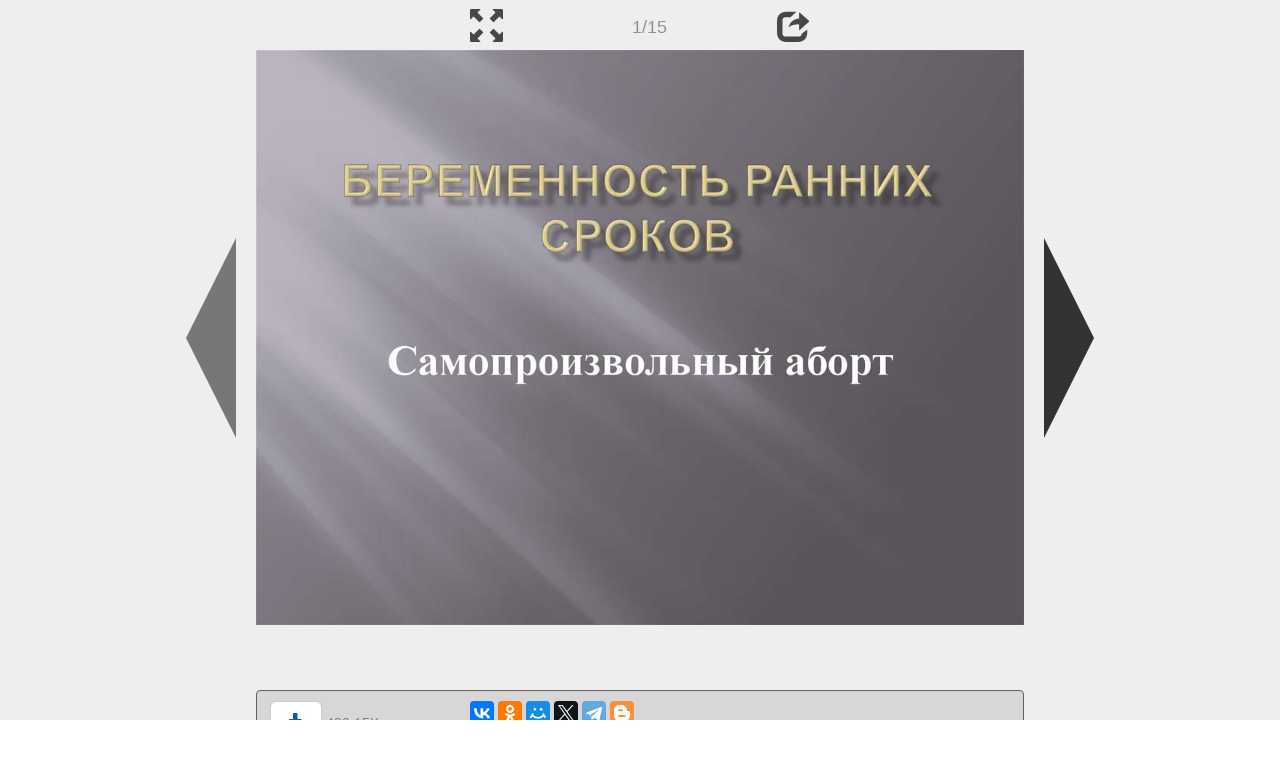

--- FILE ---
content_type: text/html; charset=UTF-8
request_url: https://ppt-online.org/402733
body_size: 9546
content:
<!DOCTYPE html> 
<html>

<head>
	<meta http-equiv="Content-Type" content="text/html; charset=utf-8" />
	<meta http-equiv="X-UA-Compatible" content="IE=Edge">
	<meta name="viewport" content="width=device-width, initial-scale=1.0">
	
	<title>Беременность ранних сроков. Самопроизвольный аборт - презентация онлайн</title>
	
	<link rel="stylesheet" type="text/css" href="https://cf.ppt-online.org/css/reveal.min.css?v=0.0332" />
	<!--<link rel="stylesheet" type="text/css" href="https://yastatic.net/bootstrap/3.3.4/css/bootstrap.min.css" />
	<link rel="stylesheet" type="text/css" href="https://maxcdn.bootstrapcdn.com/bootstrap/3.3.4/css/bootstrap.min.css" />-->
    <link rel="stylesheet" type="text/css" href="/css/bs/bootstrap.min.css" />
	
	<link rel="stylesheet" type="text/css" href="https://cf.ppt-online.org/css/css.min.css?v=0.01" />
	
	
	<link rel="apple-touch-icon" sizes="152x152" href="https://cf.ppt-online.org/ico152.png">
	<link rel="apple-touch-icon" sizes="144x144" href="https://cf.ppt-online.org/ico144.png">
	<link rel="apple-touch-icon" sizes="120x120" href="https://cf.ppt-online.org/ico120.png">
	<link rel="apple-touch-icon" sizes="114x114" href="https://cf.ppt-online.org/ico114.png">
	<link rel="apple-touch-icon" sizes="57x57" href="https://cf.ppt-online.org/ico57.png">
	<link rel="apple-touch-icon" sizes="72x72" href="https://cf.ppt-online.org/ico72.png">
	<link rel="apple-touch-icon" sizes="60x60" href="https://cf.ppt-online.org/ico60.png">
	<link rel="apple-touch-icon" sizes="76x76" href="https://cf.ppt-online.org/ico76.png">
	<link rel="icon" type="image/png" href="https://cf.ppt-online.org/ico32.png" sizes="32x32">
	<link rel="icon" type="image/png" href="https://cf.ppt-online.org/ico16.png" sizes="16x16">

	<link rel="alternate" hreflang="ru" href="https://ppt-online.org/402733"/>
	<link rel="alternate" hreflang="en" href="https://en.ppt-online.org/402733"/>
	
<link rel="canonical" href="https://ppt-online.org/402733" />
<link rel="preload" as="image" href="https://cf2.ppt-online.org/files2/slide/q/QN2xUt8HGps7mzl5yVvqZIJTCM6PeEbXAdcunor0g/slide-0.jpg" />
<meta property="og:image" content="https://cf2.ppt-online.org/files2/slide/q/QN2xUt8HGps7mzl5yVvqZIJTCM6PeEbXAdcunor0g/slide-0.jpg" />
<meta property="og:title" content="Беременность ранних сроков. Самопроизвольный аборт - презентация онлайн" />
<meta property="og:url" content="https://ppt-online.org/402733" />
	
	<!--[if lt IE 9]>
		<script src="https://cf.ppt-online.org/js/reveal/html5shiv.js"></script>
	<![endif]-->
	
	<script>
		var sitelang = 'ru';
		if(sitelang != 'ru'){
			var domainPrefix = sitelang + '.' ;
		}else{
			var domainPrefix = '';
		}
	</script>

	<script>
		var cfBase = 'https://cf.ppt-online.org';
		var pptId = '402733';
		var pptTitle = 'Беременность ранних сроков. Самопроизвольный аборт';
		var imgWidth = 1024;
		var imgHeght = 767;
		var imgRatio = imgWidth / imgHeght;
		var embedMode = false;
		
		var viewPortHeight = Math.max(document.documentElement.clientHeight, window.innerHeight || 0);
		var viewPortWidth = Math.max(document.documentElement.clientWidth, window.innerWidth || 0);
	</script>

	



<!------------------------HEAD------------------------>

<script async src='https://yandex.ru/ads/system/header-bidding.js'></script>
<script src="https://content.adriver.ru/AdRiverFPS.js"></script>
<script>
var adfoxBiddersMap = {
  "myTarget": "1989200",
  "betweenDigital": "1989202",
  "adriver": "2228322",
  "sape": "2381133",
  "clickscloud": "2761454",
  "buzzoola": "2805102"
};

var adUnits = [
  {
    "code": "adfox_17054054469051127",
    "sizes": [
      [
        970,
        90
      ],
      [
        728,
        90
      ]
    ],
    "bids": [
      {
        "bidder": "myTarget",
        "params": {
          "placementId": "1464975"
        }
      },
      {
        "bidder": "betweenDigital",
        "params": {
          "placementId": "4722238"
        }
      },
      {
        "bidder": "adriver",
        "params": {
          "placementId": "79:ppt_bottom_desktop_970x90",
          "additional": { 
            "ext": {"query" : "custom=10=79&cid="+localStorage.getItem('adrcid')}   
          }
        }
      },
      {
        "bidder": "sape",
        "params": {
          "placementId": "872845"
        }
      },
      {
        "bidder": "clickscloud",
        "params": {
          "placementId": "2928"
        }
      },
      {
        "bidder": "buzzoola",
        "params": {
          "placementId": "1259887"
        }
      }
    ]
  },
  {
    "code": "adfox_170540545012745077",
    "sizes": [
      [
        320,
        100
      ],
      [
        320,
        50
      ]
    ],
    "bids": [
      {
        "bidder": "myTarget",
        "params": {
          "placementId": "1464981"
        }
      },
      {
        "bidder": "betweenDigital",
        "params": {
          "placementId": "4722240"
        }
      },
      {
        "bidder": "adriver",
        "params": {
          "placementId": "79:ppt_bottom_mobile_320x50",
          "additional": { 
            "ext": {"query" : "custom=10=79&cid="+localStorage.getItem('adrcid')}   
          }
        }
      },
      {
        "bidder": "sape",
        "params": {
          "placementId": "879013"
        }
      },
      {
        "bidder": "clickscloud",
        "params": {
          "placementId": "2930"
        }
      },
      {
        "bidder": "buzzoola",
        "params": {
          "placementId": "1260101"
        }
      }
    ]
  },
  {
    "code": "adfox_170540545375768698",
    "sizes": [
      [
        300,
        600
      ],
      [
        300,
        300
      ],
      [
        300,
        250
      ],
      [
        320,
        100
      ],
      [
        336,
        280
      ]
    ],
    "bids": [
      {
        "bidder": "myTarget",
        "params": {
          "placementId": "1464979"
        }
      },
      {
        "bidder": "betweenDigital",
        "params": {
          "placementId": "4722239"
        }
      },
      {
        "bidder": "adriver",
        "params": {
          "placementId": "79:ppt_search_desktop_300x600",
          "additional": { 
            "ext": {"query" : "custom=10=79&cid="+localStorage.getItem('adrcid')}   
          }
        }
      },
      {
        "bidder": "sape",
        "params": {
          "placementId": "878568"
        }
      },
      {
        "bidder": "clickscloud",
        "params": {
          "placementId": "2929"
        }
      },
      {
        "bidder": "buzzoola",
        "params": {
          "placementId": "1260102"
        }
      }
    ]
  },
  {
    "code": "adfox_17054054569058324",
    "sizes": [
      [
        320,
        100
      ],
      [
        320,
        50
      ]
    ],
    "bids": [
      {
        "bidder": "myTarget",
        "params": {
          "placementId": "1464983"
        }
      },
      {
        "bidder": "betweenDigital",
        "params": {
          "placementId": "4722241"
        }
      },
      {
        "bidder": "adriver",
        "params": {
          "placementId": "79:ppt_search_mobile_320x50",
          "additional": { 
            "ext": {"query" : "custom=10=79&cid="+localStorage.getItem('adrcid')}   
          }
        }
      },
      {
        "bidder": "sape",
        "params": {
          "placementId": "878569"
        }
      },
      {
        "bidder": "clickscloud",
        "params": {
          "placementId": "2931"
        }
      },
      {
        "bidder": "buzzoola",
        "params": {
          "placementId": "1260103"
        }
      }
    ]
  }
];

var userTimeout = 1500;

var syncPixels = [
 {  
    bidder: 'sape',
    pixels: [
        'https://acint.net/cmatch/?dp=14&pi=1671616'
    ]
  }
]; 

window.YaHeaderBiddingSettings = {
   biddersMap: adfoxBiddersMap,
   adUnits: adUnits,
   timeout: userTimeout,
   syncPixels: syncPixels
};
</script>
<script>window.yaContextCb = window.yaContextCb || []</script>
<script src='https://yandex.ru/ads/system/context.js' async></script>








</head> 
<body>
<div id="wrapper">
<div id="article">







<!-- Yandex.Metrika counter -->
<script type="text/javascript" >
   (function(m,e,t,r,i,k,a){m[i]=m[i]||function(){(m[i].a=m[i].a||[]).push(arguments)};
   m[i].l=1*new Date();
   for (var j = 0; j < document.scripts.length; j++) {if (document.scripts[j].src === r) { return; }}
   k=e.createElement(t),a=e.getElementsByTagName(t)[0],k.async=1,k.src=r,a.parentNode.insertBefore(k,a)})
   (window, document, "script", "https://mc.yandex.ru/metrika/tag.js", "ym");

   ym(99715869, "init", {
        clickmap:true,
        trackLinks:true,
        accurateTrackBounce:true
   });
</script>
<noscript><div><img src="https://mc.yandex.ru/watch/99715869" style="position:absolute; left:-9999px;" alt="" /></div></noscript>
<!-- /Yandex.Metrika counter -->




<div style="text-align:center;">
<style>
.ppt_top { display:inline-block; width: 320px; height: 50px; }
@media(max-width:350px) { .ppt_top { display: none; } }
@media(max-height:400px) { .ppt_top { display: none; } }
@media(min-width:550px) { .ppt_top { width: 468px; height: 60px;} }
@media(min-width:768px) { .ppt_top { width: 728px; height: 90px;} }
@media(min-width:1200px) and (min-height:875px) { .ppt_top { width: 970px; height: 90px;} }
</style>

</div>



<div class="navslide noselect" id="navPanel"><div class="navpart left"><div class="iconleft navigate-left" id="pptNavLeft"></div></div><div class="navpart center"><span class="glyphicon glyphicon-fullscreen bootstrapIcon" id="pptNavFull" ></span></div><div class="navpart"></div><div class="navpart center"><span class=" glyphicon glyphicon-share bootstrapIcon" id="pptNavShare"></span></div><div class="navpart right"><div class="iconright navigate-right" id="pptNavRight"></div></div></div>

<div id="shareCode" class="shareCodeUnactive">
<input type="text" id="shareInput" class="form-control" /><script type="text/javascript" src="//yastatic.net/es5-shims/0.0.2/es5-shims.min.js" charset="utf-8" async="async"></script><script type="text/javascript" src="//yastatic.net/share2/share.js" charset="utf-8" async="async"></script><div data-lang="ru" class="ya-share2" data-services="vkontakte,facebook,odnoklassniki,telegram,twitter,blogger,lj"></div>
</div>

	<div id="slidePlaceHolder">
		
		
		
		<div class="reveal" id="revealRootElement"  >
				<div id="bigLeftArrow" class="navigate-left" ></div>
				<!-- Any section element inside of this container is displayed as a slide -->
				<div class="slides"  >			
										<section  data-slide-id="0" style="height: 100%; width:100%;" >
						<img src="https://cf2.ppt-online.org/files2/slide/q/QN2xUt8HGps7mzl5yVvqZIJTCM6PeEbXAdcunor0g/slide-0.jpg" alt="Беременность ранних сроков" title="Беременность ранних сроков"  style="max-width:100%;max-height:100%;" >
						
					</section>
										<section  data-slide-id="1" style="height: 100%; width:100%;" >
						<img src="https://cf2.ppt-online.org/files2/slide/q/QN2xUt8HGps7mzl5yVvqZIJTCM6PeEbXAdcunor0g/slide-1.jpg" alt="Самопроизвольный аборт (выкидыш)" title="Самопроизвольный аборт (выкидыш)"  style="max-width:100%;max-height:100%;" >
						
					</section>
										<section  data-slide-id="2" style="height: 100%; width:100%;" >
						<img src="https://cf2.ppt-online.org/files2/slide/q/QN2xUt8HGps7mzl5yVvqZIJTCM6PeEbXAdcunor0g/slide-2.jpg" alt="Причины:" title="Причины:"  style="max-width:100%;max-height:100%;" >
						
					</section>
										<section  data-slide-id="3" style="height: 100%; width:100%;" >
						<img src="" data-src="https://cf2.ppt-online.org/files2/slide/q/QN2xUt8HGps7mzl5yVvqZIJTCM6PeEbXAdcunor0g/slide-3.jpg"    style="max-width:100%;max-height:100%;" >
						
					</section>
										<section  data-slide-id="4" style="height: 100%; width:100%;" >
						<img src="" data-src="https://cf2.ppt-online.org/files2/slide/q/QN2xUt8HGps7mzl5yVvqZIJTCM6PeEbXAdcunor0g/slide-4.jpg" alt="Угрожающий аборт" title="Угрожающий аборт"  style="max-width:100%;max-height:100%;" >
						
					</section>
										<section  data-slide-id="5" style="height: 100%; width:100%;" >
						<img src="" data-src="https://cf2.ppt-online.org/files2/slide/q/QN2xUt8HGps7mzl5yVvqZIJTCM6PeEbXAdcunor0g/slide-5.jpg" alt="Аборт в ходу" title="Аборт в ходу"  style="max-width:100%;max-height:100%;" >
						
					</section>
										<section  data-slide-id="6" style="height: 100%; width:100%;" >
						<img src="" data-src="https://cf2.ppt-online.org/files2/slide/q/QN2xUt8HGps7mzl5yVvqZIJTCM6PeEbXAdcunor0g/slide-6.jpg" alt="Неполный аборт" title="Неполный аборт"  style="max-width:100%;max-height:100%;" >
						
					</section>
										<section  data-slide-id="7" style="height: 100%; width:100%;" >
						<img src="" data-src="https://cf2.ppt-online.org/files2/slide/q/QN2xUt8HGps7mzl5yVvqZIJTCM6PeEbXAdcunor0g/slide-7.jpg" alt="Полный аборт" title="Полный аборт"  style="max-width:100%;max-height:100%;" >
						
					</section>
										<section  data-slide-id="8" style="height: 100%; width:100%;" >
						<img src="" data-src="https://cf2.ppt-online.org/files2/slide/q/QN2xUt8HGps7mzl5yVvqZIJTCM6PeEbXAdcunor0g/slide-8.jpg" alt="Тактика при выкидыше в I триместре" title="Тактика при выкидыше в I триместре"  style="max-width:100%;max-height:100%;" >
						
					</section>
										<section  data-slide-id="9" style="height: 100%; width:100%;" >
						<img src="" data-src="https://cf2.ppt-online.org/files2/slide/q/QN2xUt8HGps7mzl5yVvqZIJTCM6PeEbXAdcunor0g/slide-9.jpg" alt="Внематочная беременность" title="Внематочная беременность"  style="max-width:100%;max-height:100%;" >
						
					</section>
										<section  data-slide-id="10" style="height: 100%; width:100%;" >
						<img src="" data-src="https://cf2.ppt-online.org/files2/slide/q/QN2xUt8HGps7mzl5yVvqZIJTCM6PeEbXAdcunor0g/slide-10.jpg" alt="Факторы риска" title="Факторы риска"  style="max-width:100%;max-height:100%;" >
						
					</section>
										<section  data-slide-id="11" style="height: 100%; width:100%;" >
						<img src="" data-src="https://cf2.ppt-online.org/files2/slide/q/QN2xUt8HGps7mzl5yVvqZIJTCM6PeEbXAdcunor0g/slide-11.jpg" alt="Клинические проявления трубной беременности" title="Клинические проявления трубной беременности"  style="max-width:100%;max-height:100%;" >
						
					</section>
										<section  data-slide-id="12" style="height: 100%; width:100%;" >
						<img src="" data-src="https://cf2.ppt-online.org/files2/slide/q/QN2xUt8HGps7mzl5yVvqZIJTCM6PeEbXAdcunor0g/slide-12.jpg" alt="Лечебная тактика" title="Лечебная тактика"  style="max-width:100%;max-height:100%;" >
						
					</section>
										<section  data-slide-id="13" style="height: 100%; width:100%;" >
						<img src="" data-src="https://cf2.ppt-online.org/files2/slide/q/QN2xUt8HGps7mzl5yVvqZIJTCM6PeEbXAdcunor0g/slide-13.jpg" alt="Яичниковая беременность" title="Яичниковая беременность"  style="max-width:100%;max-height:100%;" >
						
					</section>
										<section  data-slide-id="14" style="height: 100%; width:100%;" >
						<img src="" data-src="https://cf2.ppt-online.org/files2/slide/q/QN2xUt8HGps7mzl5yVvqZIJTCM6PeEbXAdcunor0g/slide-14.jpg" alt="Брюшная беременность" title="Брюшная беременность"  style="max-width:100%;max-height:100%;" >
						
					</section>
									</div> 
				<div id="bigRightArrow" class="navigate-right" ></div>
		</div>	
	</div> 
	
<noscript>
<div style="text-align:center;">
<img src="https://cf2.ppt-online.org/files2/slide/q/QN2xUt8HGps7mzl5yVvqZIJTCM6PeEbXAdcunor0g/slide-0.jpg" alt="Беременность ранних сроков" title="Беременность ранних сроков" style="max-width:100%;margin-bottom:10px;" >
<img src="https://cf2.ppt-online.org/files2/slide/q/QN2xUt8HGps7mzl5yVvqZIJTCM6PeEbXAdcunor0g/slide-1.jpg" alt="Самопроизвольный аборт (выкидыш)" title="Самопроизвольный аборт (выкидыш)" style="max-width:100%;margin-bottom:10px;" >
<img src="https://cf2.ppt-online.org/files2/slide/q/QN2xUt8HGps7mzl5yVvqZIJTCM6PeEbXAdcunor0g/slide-2.jpg" alt="Причины:" title="Причины:" style="max-width:100%;margin-bottom:10px;" >
<img src="https://cf2.ppt-online.org/files2/slide/q/QN2xUt8HGps7mzl5yVvqZIJTCM6PeEbXAdcunor0g/slide-3.jpg" alt="" title="" style="max-width:100%;margin-bottom:10px;" >
<img src="https://cf2.ppt-online.org/files2/slide/q/QN2xUt8HGps7mzl5yVvqZIJTCM6PeEbXAdcunor0g/slide-4.jpg" alt="Угрожающий аборт" title="Угрожающий аборт" style="max-width:100%;margin-bottom:10px;" >
<img src="https://cf2.ppt-online.org/files2/slide/q/QN2xUt8HGps7mzl5yVvqZIJTCM6PeEbXAdcunor0g/slide-5.jpg" alt="Аборт в ходу" title="Аборт в ходу" style="max-width:100%;margin-bottom:10px;" >
<img src="https://cf2.ppt-online.org/files2/slide/q/QN2xUt8HGps7mzl5yVvqZIJTCM6PeEbXAdcunor0g/slide-6.jpg" alt="Неполный аборт" title="Неполный аборт" style="max-width:100%;margin-bottom:10px;" >
<img src="https://cf2.ppt-online.org/files2/slide/q/QN2xUt8HGps7mzl5yVvqZIJTCM6PeEbXAdcunor0g/slide-7.jpg" alt="Полный аборт" title="Полный аборт" style="max-width:100%;margin-bottom:10px;" >
<img src="https://cf2.ppt-online.org/files2/slide/q/QN2xUt8HGps7mzl5yVvqZIJTCM6PeEbXAdcunor0g/slide-8.jpg" alt="Тактика при выкидыше в I триместре" title="Тактика при выкидыше в I триместре" style="max-width:100%;margin-bottom:10px;" >
<img src="https://cf2.ppt-online.org/files2/slide/q/QN2xUt8HGps7mzl5yVvqZIJTCM6PeEbXAdcunor0g/slide-9.jpg" alt="Внематочная беременность" title="Внематочная беременность" style="max-width:100%;margin-bottom:10px;" >
<img src="https://cf2.ppt-online.org/files2/slide/q/QN2xUt8HGps7mzl5yVvqZIJTCM6PeEbXAdcunor0g/slide-10.jpg" alt="Факторы риска" title="Факторы риска" style="max-width:100%;margin-bottom:10px;" >
<img src="https://cf2.ppt-online.org/files2/slide/q/QN2xUt8HGps7mzl5yVvqZIJTCM6PeEbXAdcunor0g/slide-11.jpg" alt="Клинические проявления трубной беременности" title="Клинические проявления трубной беременности" style="max-width:100%;margin-bottom:10px;" >
<img src="https://cf2.ppt-online.org/files2/slide/q/QN2xUt8HGps7mzl5yVvqZIJTCM6PeEbXAdcunor0g/slide-12.jpg" alt="Лечебная тактика" title="Лечебная тактика" style="max-width:100%;margin-bottom:10px;" >
<img src="https://cf2.ppt-online.org/files2/slide/q/QN2xUt8HGps7mzl5yVvqZIJTCM6PeEbXAdcunor0g/slide-13.jpg" alt="Яичниковая беременность" title="Яичниковая беременность" style="max-width:100%;margin-bottom:10px;" >
<img src="https://cf2.ppt-online.org/files2/slide/q/QN2xUt8HGps7mzl5yVvqZIJTCM6PeEbXAdcunor0g/slide-14.jpg" alt="Брюшная беременность" title="Брюшная беременность" style="max-width:100%;margin-bottom:10px;" >
</div>
</noscript>

<div style="text-align:center; margin-top:25px; margin-bottom:15px;">
    <div style="max-width:970px;margin:auto;">


<!--[ppt-online.org] [Desktop] ppt_bottom-->
<div id="adfox_17054054469051127"></div>
<script>
    window.yaContextCb.push(()=>{
        Ya.adfoxCode.createAdaptive({
            ownerId: 695982,
            containerId: 'adfox_17054054469051127',
            params: {
                p1: 'datzt',
                p2: 'iuif'
            }
        }, ['desktop', 'tablet'], {
            tabletWidth: 830,
            phoneWidth: 480,
            isAutoReloads: false
        })
    })
</script>


    </div>
</div>





<!-- ab detector -->
<style>
	.ab_test { display:inline-block; width: 2px; height: 2px; }
</style>
<ins class="adsbygoogle ab_test"></ins>

<div style="text-align:center;" class="azb_down" id="d56c8" ></div>
<script>
	
	if(viewPortWidth >= 750  ){
		
		var adBlockEnabled = false;
		window.setTimeout(function() {
			var ab_test = document.getElementsByClassName('ab_test');
			if (ab_test && ab_test[0] && ab_test[0].offsetHeight === 0) {
				console.log(ab_test[0].offsetHeight);
				adBlockEnabled = true;
			}
			
			if(adBlockEnabled){
				document.getElementById('d56c8').innerHTML = '';
			}
		}, 400);
	}
</script>
<!-- ab detector end -->





<div class="panel pptpanel pptinfo" id="pptInfoPanel">

<div class="pptInfoDownload">
<a href="/download/402733"  class="btn btn-default btn-lg control-button" ><span class="glyphicon glyphicon-save " title="Скачать Беременность ранних сроков. Самопроизвольный аборт"></span></a> <span style="color:grey;margin-right: 5px;">420.15K</span></div>


<div class="pptInfoShare">

<div class="ya-share2" data-lang="ru" data-services="vkontakte,facebook,odnoklassniki,moimir,gplus,twitter,telegram,blogger"></div>
</div>

<div class="clear"></div>


<div class="pptInfoCat">

<span id="catlabel">Категория: </span><a href="/topcat/med"><img src="https://cf.ppt-online.org/img/cat/med.png?v=0.1" alt="Медицина" title="Медицина" />Медицина</a>
</div>

<div class="pptInfoSearch">
	<div class="input-group" style="width: 100%;">
		<form action="/search" >
			
			<input placeholder="Поиск презентации" type="text" name="text" size="50" class="form-control niceTextInput" />
			<input type="submit" value="Поиск" class="btn btn-default niceButton"  />
			
		</form>
		
	</div>
	
</div>

<div class="clear"></div>
</div>
		<div class="panel panel-primary pptpanel rightpanel">	
			<div class="panel-heading">Похожие презентации:</div>
			<div class="panel-body thumb-panel-body" >
				<div class="row thumb-row" >
			
			<div class="col-xs-12 col-sm-6  thumb-box" >
					<div class="thumb-img-box" >
						<a  href="/246675" >
							<img class="lazy-thumb" width="100" height="75" src="https://cf.ppt-online.org/img/emptythumb.png" data-src="https://cf.ppt-online.org/files/thumb/r/rLGh6ZvuTzt48QCRbfeoUIMBVJ0F5ipKYgca7y.jpg" alt="Самопроизвольный аборт. Искусственный аборт. Методы прерывания беременности на ранних сроках" title="Самопроизвольный аборт. Искусственный аборт. Методы прерывания беременности на ранних сроках" />
						</a>
					</div>
					<div class="thumb-text-box" >
						<a  href="/246675">
							Самопроизвольный аборт. Искусственный аборт. Методы прерывания беременности на ранних сроках						</a>
						<!-- 298.17715 -->
					</div>
					<div class="clear"></div>
			</div>
			
				
			
			<div class="col-xs-12 col-sm-6  thumb-box" >
					<div class="thumb-img-box" >
						<a  href="/1216644" >
							<img class="lazy-thumb" width="100" height="75" src="https://cf.ppt-online.org/img/emptythumb.png" data-src="https://cf3.ppt-online.org/files3/thumb/f/fnJHidGPwqUYZchMWSXQp15FgRyAzK74au38o2.jpg" alt="Самопроизвольный аборт" title="Самопроизвольный аборт" />
						</a>
					</div>
					<div class="thumb-text-box" >
						<a  href="/1216644">
							Самопроизвольный аборт						</a>
						<!-- 256.50763 -->
					</div>
					<div class="clear"></div>
			</div>
			
				
			
			<div class="col-xs-12 col-sm-6  thumb-box" >
					<div class="thumb-img-box" >
						<a  href="/102623" >
							<img class="lazy-thumb" width="100" height="75" src="https://cf.ppt-online.org/img/emptythumb.png" data-src="https://cf.ppt-online.org/files/thumb/3/3jntGqwBR46JZWfV2ICdQOxphzy59b8uDgoisF.jpg" alt="Кровотечения во время беременности, родов и раннем послеродовом периоде" title="Кровотечения во время беременности, родов и раннем послеродовом периоде" />
						</a>
					</div>
					<div class="thumb-text-box" >
						<a  href="/102623">
							Кровотечения во время беременности, родов и раннем послеродовом периоде						</a>
						<!-- 247.68234 -->
					</div>
					<div class="clear"></div>
			</div>
			
				
			
			<div class="col-xs-12 col-sm-6  thumb-box" >
					<div class="thumb-img-box" >
						<a  href="/982739" >
							<img class="lazy-thumb" width="100" height="75" src="https://cf.ppt-online.org/img/emptythumb.png" data-src="https://cf3.ppt-online.org/files3/thumb/9/9AhKysWCoTf2lGQ6ILZk80jYwEUgaud3JP4SDb.jpg" alt="Самопроизвольный аборт" title="Самопроизвольный аборт" />
						</a>
					</div>
					<div class="thumb-text-box" >
						<a  href="/982739">
							Самопроизвольный аборт						</a>
						<!-- 235.19446 -->
					</div>
					<div class="clear"></div>
			</div>
			
				
			
			<div class="col-xs-12 col-sm-6  thumb-box" >
					<div class="thumb-img-box" >
						<a  href="/152963" >
							<img class="lazy-thumb" width="100" height="75" src="https://cf.ppt-online.org/img/emptythumb.png" data-src="https://cf.ppt-online.org/files/thumb/x/XzCI2skyqNh57jldGAc6Ymv9nrt4ZRi3oMT08V.jpg" alt="Невынашивание беременности. Преждевременные роды. Клиника. Диагностика" title="Невынашивание беременности. Преждевременные роды. Клиника. Диагностика" />
						</a>
					</div>
					<div class="thumb-text-box" >
						<a  href="/152963">
							Невынашивание беременности. Преждевременные роды. Клиника. Диагностика						</a>
						<!-- 234.74428 -->
					</div>
					<div class="clear"></div>
			</div>
			
				
			
			<div class="col-xs-12 col-sm-6  thumb-box" >
					<div class="thumb-img-box" >
						<a  href="/334877" >
							<img class="lazy-thumb" width="100" height="75" src="https://cf.ppt-online.org/img/emptythumb.png" data-src="https://cf.ppt-online.org/files1/thumb/b/b4fkF2wQARZHIvCipsE0qxzLKUu8oDNTBO1Wd9JVn.jpg" alt="Кровотечения во время веременности и 1,2 периодах беременности" title="Кровотечения во время веременности и 1,2 периодах беременности" />
						</a>
					</div>
					<div class="thumb-text-box" >
						<a  href="/334877">
							Кровотечения во время веременности и 1,2 периодах беременности						</a>
						<!-- 232.29193 -->
					</div>
					<div class="clear"></div>
			</div>
			
				
			
			<div class="col-xs-12 col-sm-6  thumb-box" >
					<div class="thumb-img-box" >
						<a  href="/1155115" >
							<img class="lazy-thumb" width="100" height="75" src="https://cf.ppt-online.org/img/emptythumb.png" data-src="https://cf3.ppt-online.org/files3/thumb/7/7vKa0bPFReksopmXfjLS4Ziwt1BDrh9I3H56xl.jpg" alt="Выкидыш - самопроизвольный аборт" title="Выкидыш - самопроизвольный аборт" />
						</a>
					</div>
					<div class="thumb-text-box" >
						<a  href="/1155115">
							Выкидыш - самопроизвольный аборт						</a>
						<!-- 230.31918 -->
					</div>
					<div class="clear"></div>
			</div>
			
				
			
			<div class="col-xs-12 col-sm-6  thumb-box" >
					<div class="thumb-img-box" >
						<a  href="/1071502" >
							<img class="lazy-thumb" width="100" height="56" src="https://cf.ppt-online.org/img/emptythumb.png" data-src="https://cf3.ppt-online.org/files3/thumb/j/JMUBGItcYx2L5VHb8OEudFgN6hi0ek47XD1ojr.jpg" alt="Кровотечение во время беременности, родах и в раннем послеродовом периоде" title="Кровотечение во время беременности, родах и в раннем послеродовом периоде" />
						</a>
					</div>
					<div class="thumb-text-box" >
						<a  href="/1071502">
							Кровотечение во время беременности, родах и в раннем послеродовом периоде						</a>
						<!-- 228.4538 -->
					</div>
					<div class="clear"></div>
			</div>
			
				
			
			<div class="col-xs-12 col-sm-6  thumb-box" >
					<div class="thumb-img-box" >
						<a  href="/253446" >
							<img class="lazy-thumb" width="100" height="75" src="https://cf.ppt-online.org/img/emptythumb.png" data-src="https://cf.ppt-online.org/files/thumb/x/xJHfOP4BLbqw1Shna6DU8FA5oiZg2IlcpsT0Cj.jpg" alt="Методы искусственного прерывания беременности в ранние и поздние сроки" title="Методы искусственного прерывания беременности в ранние и поздние сроки" />
						</a>
					</div>
					<div class="thumb-text-box" >
						<a  href="/253446">
							Методы искусственного прерывания беременности в ранние и поздние сроки						</a>
						<!-- 228.41684 -->
					</div>
					<div class="clear"></div>
			</div>
			
				
			
			<div class="col-xs-12 col-sm-6  thumb-box" >
					<div class="thumb-img-box" >
						<a  href="/601511" >
							<img class="lazy-thumb" width="100" height="75" src="https://cf.ppt-online.org/img/emptythumb.png" data-src="https://cf2.ppt-online.org/files2/thumb/n/NlapmeRCzbO7cidBXYnSMZGws0L9AK8qk5v1PgUoJ.jpg" alt="Методы искусственного прерывания беременности в ранние и поздние сроки. Безопасный аборт" title="Методы искусственного прерывания беременности в ранние и поздние сроки. Безопасный аборт" />
						</a>
					</div>
					<div class="thumb-text-box" >
						<a  href="/601511">
							Методы искусственного прерывания беременности в ранние и поздние сроки. Безопасный аборт						</a>
						<!-- 221.96434 -->
					</div>
					<div class="clear"></div>
			</div>
			
				
</div></div></div>
<div class="panel panel-primary pptpanel pptdump">
	<div class="panel-heading">
		<div class="row">
			<div class="col-xs-10 ">
				<h1>Беременность ранних сроков. Самопроизвольный аборт</h1>
			</div>
			<div class="col-xs-2 filter-icon-wrapper">
				<span id="expand-dump" class="glyphicon glyphicon-resize-vertical bs-toggle-icon" aria-hidden="true" ></span>
			</div>
		</div>
	</div>
	<div id="dump-body" class="panel-body">
		<h2><a href="https://cf2.ppt-online.org/files2/slide/q/QN2xUt8HGps7mzl5yVvqZIJTCM6PeEbXAdcunor0g/slide-0.jpg" target="_blank">1.</a>  Беременность ранних сроков</h2>Самопроизвольный аборт<br />
<h2><a href="https://cf2.ppt-online.org/files2/slide/q/QN2xUt8HGps7mzl5yVvqZIJTCM6PeEbXAdcunor0g/slide-1.jpg" target="_blank">2.</a>  Самопроизвольный аборт (выкидыш)</h2>По определению ВОЗ, выкидышем<br />
считается изгнание или извлечение из<br />
материнского организма эмбриона или плода<br />
весом 500 грамм или менее (что примерно<br />
соответствует 20-22 неделям беременности<br />
или менее).<br />
<h2><a href="https://cf2.ppt-online.org/files2/slide/q/QN2xUt8HGps7mzl5yVvqZIJTCM6PeEbXAdcunor0g/slide-2.jpg" target="_blank">3.</a>  Причины:</h2>Анэмбриония<br />
пороки развития эмбриона<br />
хромосомные аномалии<br />
поздняя беременность<br />
пороки развития матки<br />
беременность на фоне ВМК<br />
действие тератогенов, действие мутагенов<br />
болезни матери, тяжелая травма матери<br />
аномалии плаценты<br />
инфекции (токсоплазмоз, уреоплазмоз, хламидиоз,<br />
цитомегаловирус, вирус простого герпеса)<br />
<h2><a href="https://cf2.ppt-online.org/files2/slide/q/QN2xUt8HGps7mzl5yVvqZIJTCM6PeEbXAdcunor0g/slide-3.jpg" target="_blank">4.</a> </h2>Угрожающий аборт<br />
Аборт в ходу<br />
Неполный аборт<br />
Полный аборт<br />
Неразвивающаяся беременность<br />
<h2><a href="https://cf2.ppt-online.org/files2/slide/q/QN2xUt8HGps7mzl5yVvqZIJTCM6PeEbXAdcunor0g/slide-4.jpg" target="_blank">5.</a>  Угрожающий аборт</h2>Скудные или незначительные<br />
кровотечение из наружных<br />
половых органов без выделения<br />
тканевых плодовых структур, с<br />
минимальными болями внизу<br />
живота или в области поясницы.<br />
При пальпации живот мягкий.<br />
Придатки безболезненны,<br />
смещение шейки матки не<br />
вызывает боль. Наружный<br />
маточный зев закрыт, при осмотре<br />
могут определяться кровянистые<br />
выделения из него.<br />
<h2><a href="https://cf2.ppt-online.org/files2/slide/q/QN2xUt8HGps7mzl5yVvqZIJTCM6PeEbXAdcunor0g/slide-5.jpg" target="_blank">6.</a>  Аборт в ходу</h2>При аборте в ходу<br />
кровотечение более<br />
обильное, чем при<br />
угрожающем. При<br />
осмотре наружный<br />
маточный зев приоткрыт.<br />
В большинстве случаев<br />
отмечается<br />
схваткообразная боль<br />
внизу живота, иногда<br />
болезненность при<br />
смещении шейки матки и<br />
пальпации придатков<br />
<h2><a href="https://cf2.ppt-online.org/files2/slide/q/QN2xUt8HGps7mzl5yVvqZIJTCM6PeEbXAdcunor0g/slide-6.jpg" target="_blank">7.</a>  Неполный аборт</h2>При неполном изгнании<br />
происходит частичное<br />
изгнание плодного яйца из<br />
матки. При осмотре<br />
наружный маточный зев<br />
открыт, из него выделяется<br />
кровь, смешанная с частями<br />
плодного яйца. Их задержка<br />
в канале шейки матки<br />
приводит к обильному<br />
кровотечению и иногда<br />
брадикардии.<br />
При неполном аборте<br />
показано экстренное<br />
удаление остатков плодного<br />
яйца из матки<br />
<h2><a href="https://cf2.ppt-online.org/files2/slide/q/QN2xUt8HGps7mzl5yVvqZIJTCM6PeEbXAdcunor0g/slide-7.jpg" target="_blank">8.</a>  Полный аборт</h2>изгнание<br />
интактного зародыша, плаценты и<br />
плодных оболочек<br />
 минимальный болевой синдром<br />
 минимальная кровопотеря<br />
 при влагалищном обследовании определяется<br />
хорошо сократившаяся матка и закрытая шейка<br />
матки<br />
 наличие остатков плода или плодных оболочек<br />
диагностируется при помощи УЗИ.<br />
<h2><a href="https://cf2.ppt-online.org/files2/slide/q/QN2xUt8HGps7mzl5yVvqZIJTCM6PeEbXAdcunor0g/slide-8.jpg" target="_blank">9.</a>  Тактика при выкидыше в I триместре</h2>Консервативно-выжидательная. Выскабливание<br />
полости матки не всегда является необходимым<br />
после завершения выкидыша. До 80% женщин<br />
можно вести консервативно.<br />
Медикаментозное опорожнение полости матки.<br />
Опорожнение проводится при помощи<br />
мифепристола или мизопрастола.<br />
Инструментальное удаление плодного яйца.<br />
Хирургический метод предпочтительней у женщин<br />
со значительным кровотечением и выраженным<br />
болевым синдромом, а также при неизбежности<br />
выкидыша для предотвращения его возможных<br />
осложнений.<br />
<h2><a href="https://cf2.ppt-online.org/files2/slide/q/QN2xUt8HGps7mzl5yVvqZIJTCM6PeEbXAdcunor0g/slide-9.jpg" target="_blank">10.</a>  Внематочная беременность</h2>- это имплантация оплодотворенной яйцеклетки<br />
вне децидуального эндометрия.<br />
. Основной локализацией являются маточные<br />
трубы (98%случаев эктопической<br />
беременности): ампулярный отдел – 81%,<br />
перешеек – 12%, фимбриальный конец – 5%,<br />
интерстицеальный сегмент – 2%. Другими<br />
местами возможной локализации эктопической<br />
беременности являются яичники, шейка матки,<br />
брюшная полость (1%).<br />
<h2><a href="https://cf2.ppt-online.org/files2/slide/q/QN2xUt8HGps7mzl5yVvqZIJTCM6PeEbXAdcunor0g/slide-10.jpg" target="_blank">11.</a>  Факторы риска</h2>Ранее перенесенная внематочная беременность<br />
Бесплодие в анамнезе<br />
Применение индукторов овуляции (В репродуктивной<br />
медицине в качестве препаратов первой линии для<br />
лечения ановуляторногобесплодия используют непрямые<br />
индукторы овуляции.К ним относятся селективные<br />
модуляторы эстрогеновых рецепторов, например<br />
кломифен.)<br />
Наличие эндометриоза<br />
Индуцированный выкидыш в анамнезе<br />
Наличие внутриматочных контрацептивных средств<br />
Перенесенные ИППП<br />
Сальпингит в анамнезе<br />
<h2><a href="https://cf2.ppt-online.org/files2/slide/q/QN2xUt8HGps7mzl5yVvqZIJTCM6PeEbXAdcunor0g/slide-11.jpg" target="_blank">12.</a>  Клинические проявления трубной беременности</h2>Анамнестические данные: нерегулярность менструального<br />
цикла, ациклические кровотечения из половых путей, аменорея.<br />
Симптомы: ациклические кровотечения из половых путей,<br />
односторонняя боль в животе, генерализованная боль в животе,<br />
обмороки и болезненность при пальпации передней брюшной<br />
стенки, односторонняя или генерализованная боль в животе с<br />
защитным напряжением мышц брюшной стенки и явлениями<br />
перитонита или без них, возможны бледность кожных покровов,<br />
шок, потливость, тахикардия, гипотония, при вагинальном<br />
обследовании отмечается кровотечение, наружный зев шейки<br />
матки закрыт, определяются признаки беременности, матка<br />
маленькая, не соответствует сроку беременности, в области<br />
придатков определяется объемное образование, которое может<br />
быть болезненным или безболезненным, болезненность<br />
выявляется при смещении шейки матки.<br />
<h2><a href="https://cf2.ppt-online.org/files2/slide/q/QN2xUt8HGps7mzl5yVvqZIJTCM6PeEbXAdcunor0g/slide-12.jpg" target="_blank">13.</a>  Лечебная тактика</h2>Медикаментозное лечение. Введение<br />
метотрексата или гипертонического раствора в<br />
эктопированное яйцо (вводят в маточную трубу<br />
через боковой свод влагалища). Это прекращает<br />
синтез ДНК и РНК.<br />
Хирургическое лечение. Остается основным<br />
методом лечения. Все более широко<br />
применяется лапороскопическая<br />
сальпинготомия.<br />
<h2><a href="https://cf2.ppt-online.org/files2/slide/q/QN2xUt8HGps7mzl5yVvqZIJTCM6PeEbXAdcunor0g/slide-13.jpg" target="_blank">14.</a>  Яичниковая беременность</h2>0,5- 1 % всех внематочных беременностей.<br />
Единственный фактор риска – ВМК.<br />
По клинической картине напоминает<br />
трубную.<br />
Лечение тоже что и при трубной.<br />
<h2><a href="https://cf2.ppt-online.org/files2/slide/q/QN2xUt8HGps7mzl5yVvqZIJTCM6PeEbXAdcunor0g/slide-14.jpg" target="_blank">15.</a>  Брюшная беременность</h2>Первичная и вторичная<br />
Брюшная беременность сопровождается<br />
высоким риском осложнений и смерти (в 7-8 раз<br />
выше,чем при трубной)<br />
Клинические проявления зависят от срока<br />
беременности.<br />
Из-за высокого риска материнской смертности<br />
сразу после постановки диагноза проводят<br />
хирургическое лечение.<br />
	</div>
</div>
<script>
	document.getElementById("expand-dump").onclick = function(){
		document.getElementById("dump-body").style.height = 'auto';
		document.getElementById("expand-dump").style.display = 'none';
	}
</script>


<div style="text-align:center; max-width: 768px; margin: 0 auto 20px auto;">
	
	<a href="https://en.ppt-online.org/402733" >English</a> &nbsp; &nbsp; 
	<a href="https://ppt-online.org/402733" >Русский</a>

	<a href="/tos" style="float:right;margin-right:5px;" >Правила</a>
</div>

	
</div> <!-- article -->
<footer>
	<div class="pseudoPanel">
		<div class="footerPart">
			<a href="https://ppt-online.org"><img width="63" height="25" src="https://cf.ppt-online.org/img/logo_medium.png?v=0.1" alt="PPT" class="logo"></a>
			<a href="https://ppt-online.org" class="logoText footerText">онлайн</a>
		</div><div class="footerPart">
			<a href="/topcat"><img width="30" height="30" src="https://cf.ppt-online.org/img/pptmap.png?v=0.1" alt="Категории"  ></a>
			<a href="/topcat" class="footerText">Категории</a>
		</div><div class="footerPart">
			<a href="/contact"><img width="34" height="30" src="https://cf.ppt-online.org/img/feedback.png?v=0.1" alt="контакты"  ></a>
			<a href="/contact" class="footerText">Обратная связь</a>
		</div>
	</div>
</footer> 
</div><!-- wrapper -->

<script type="text/javascript" src="https://cf.ppt-online.org/js/jquery/jquery-1.11.1.min.js"></script>
<script type="text/javascript" src="https://cf.ppt-online.org/js/uploadhtml5.js?v=0.87"></script>

	<script src="https://cf.ppt-online.org/js/reveal/head.min.js"></script>
	<script src="https://cf.ppt-online.org/js/reveal/reveal.min.js?v=0.01"></script>
	<script src="https://cf.ppt-online.org/js/slideshow.min.js?v=0.01"></script>
	


<script src="https://cf.ppt-online.org/js/auto-complete.min.js"></script>
<script src="https://cf.ppt-online.org/js/search_form.min.js?v=0.003"></script>
<link rel="stylesheet" type="text/css" href="https://cf.ppt-online.org/css/auto-complete.min.css?v=0.01" />


</body>
</html>



